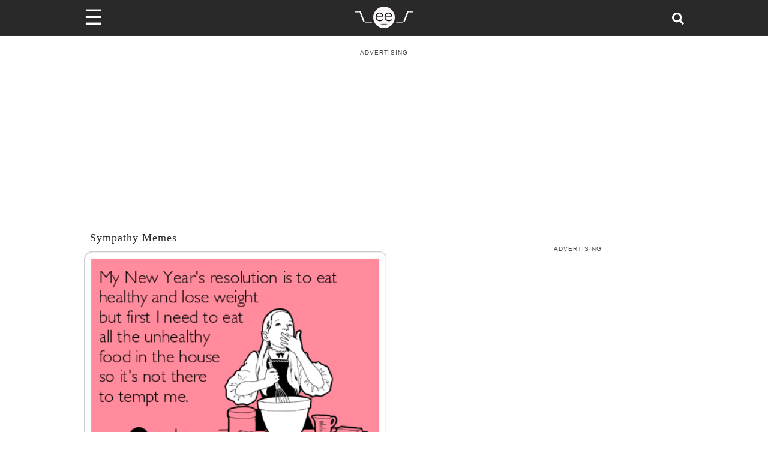

--- FILE ---
content_type: text/html; charset=utf-8
request_url: https://www.someecards.com/usercards/viewcard/MjAxNC1hYzEyY2VkOGUwYTM1MmZk/
body_size: 10804
content:
<!DOCTYPE html><html><head><meta charSet="utf-8" data-next-head=""/><meta name="viewport" content="minimum-scale=1, initial-scale=1, width=device-width, shrink-to-fit=no" data-next-head=""/><meta content="IE=edge" http-equiv="X-UA-Compatible" data-next-head=""/><meta content="122560544447547" property="fb:pages" data-next-head=""/><meta name="twitter:site" content="@someecards" data-next-head=""/><meta property="fb:app_id" content="32911495680" data-next-head=""/><meta property="og:locale" content="en_us" data-next-head=""/><meta property="og:site_name" content="Someecards" data-next-head=""/><meta name="application-name" content="Someecards" data-next-head=""/><meta name="msapplication-TileColor" content="#FFFFFF" data-next-head=""/><meta name="msapplication-TileImage" content="https://cdn.someecards.com/assets/images/icons/mstile-144x144.png" data-next-head=""/><meta name="msapplication-square70x70logo" content="https://cdn.someecards.com/assets/images/icons/mstile-70x70.png" data-next-head=""/><meta name="msapplication-square150x150logo" content="https://cdn.someecards.com/assets/images/icons/mstile-150x150.png" data-next-head=""/><meta name="msapplication-wide310x150logo" content="https://cdn.someecards.com/assets/images/icons/mstile-310x150.png" data-next-head=""/><meta name="msapplication-square310x310logo" content="https://cdn.someecards.com/assets/images/icons/mstile-310x310.png" data-next-head=""/><title data-next-head="">My New Year&#x27;s resolution is to eat
healthy and lose weight
but first I need to eat
all the unhealthy
food in the house
so it&#x27;s not there
to tempt me. | Sympathy Ecard</title><meta name="robots" content="index,follow" data-next-head=""/><meta name="description" content="Free and Funny Sympathy Ecard: My New Year&#x27;s resolution is to eat
healthy and lose weight
but first I need to eat
all the unhealthy
food in the house
so it&#x27;s not there
to tempt me. Create and send your own custom Sympathy ecard." data-next-head=""/><meta name="twitter:card" content="summary_large_image" data-next-head=""/><meta property="og:title" content="My New Year&#x27;s resolution is to eat
healthy and lose weight
but first I need to eat
all the unhealthy
food in the house
so it&#x27;s not there
to tempt me." data-next-head=""/><meta property="og:description" content="Free and Funny Sympathy Ecard: My New Year&#x27;s resolution is to eat
healthy and lose weight
but first I need to eat
all the unhealthy
food in the house
so it&#x27;s not there
to tempt me. Create and send your own custom Sympathy ecard." data-next-head=""/><meta property="og:url" content="https://www.someecards.com/usercards/viewcard/MjAxNC1hYzEyY2VkOGUwYTM1MmZk/" data-next-head=""/><meta property="og:type" content="article" data-next-head=""/><meta property="og:image" content="https://media.someecards.com/someecards/usercards/MjAxNC1mNTI1M2FiNDM0NGExMmU5.png" data-next-head=""/><meta property="og:image:alt" content="My New Year&#x27;s resolution is to eat
healthy and lose weight
but first I need to eat
all the unhealthy
food in the house
so it&#x27;s not there
to tempt me. | Sympathy Ecard" data-next-head=""/><link rel="canonical" href="https://www.someecards.com/usercards/viewcard/MjAxNC1hYzEyY2VkOGUwYTM1MmZk/" data-next-head=""/><meta name="pinterest:title" content="#Sympathy: My New Year&#x27;s resolution is to eat
healthy and lose weight
but first I need to eat
all the unhealthy
food in the house
so it&#x27;s not there
to tempt me." data-next-head=""/><meta name="article:publisher" property="article:publisher" content="https://www.facebook.com/someecards" data-next-head=""/><meta name="keywords" content="Sympathy" data-next-head=""/><meta name="Googlebot-News" content="noindex, nofollow" data-next-head=""/><script type="application/ld+json" data-next-head="">{"@context":"https://schema.org","@type":"BreadcrumbList","itemListElement":[{"@type":"ListItem","position":1,"item":"https://www.someecards.com","name":"somecards.com"},{"@type":"ListItem","position":2,"item":"https://www.someecards.com/memes/sympathy/","name":"Sympathy"},{"@type":"ListItem","position":3,"item":"https://www.someecards.com/usercards/viewcard/MjAxNC1hYzEyY2VkOGUwYTM1MmZk/","name":"My New Year&apos;s resolution is to eat\nhealthy and lose weight\nbut first I need to eat\nall the unhealthy\nfood in the house\nso it&apos;s not there\nto tempt me."}]}</script><meta content="/robots.txt" name="robots" data-next-head=""/><meta content="b9b60a9aacefcae0b6992526093f59b8" name="p:domain_verify" data-next-head=""/><link rel="alternate" type="application/rss+xml" href="https://www.someecards.com/rss/homepage.xml" data-next-head=""/><link crossorigin="anonymous" href="https://cdn.someecards.com" rel="preconnect" data-next-head=""/><link crossorigin="anonymous" href="https://cdn.someecards.com" rel="dns-prefetch" data-next-head=""/><link crossorigin="anonymous" href="https://securepubads.g.doubleclick.net" rel="preconnect" data-next-head=""/><link crossorigin="anonymous" href="https://stats.g.doubleclick.net" rel="preconnect" data-next-head=""/><link crossorigin="anonymous" href="https://tpc.googlesyndication.com" rel="preconnect" data-next-head=""/><link crossorigin="anonymous" href="https://pagead2.googlesyndication.com" rel="preconnect" data-next-head=""/><link crossorigin="anonymous" href="https://c.amazon-adsystem.com" rel="preconnect" data-next-head=""/><link href="https://cdn.someecards.com/assets/images/icons/apple-touch-icon-57x57.png" rel="apple-touch-icon-precomposed" sizes="57x57" data-next-head=""/><link href="https://cdn.someecards.com/assets/images/icons/apple-touch-icon-114x114.png" rel="apple-touch-icon-precomposed" sizes="114x114" data-next-head=""/><link href="https://cdn.someecards.com/assets/images/icons/apple-touch-icon-72x72.png" rel="apple-touch-icon-precomposed" sizes="72x72" data-next-head=""/><link href="https://cdn.someecards.com/assets/images/icons/apple-touch-icon-144x144.png" rel="apple-touch-icon-precomposed" sizes="144x144" data-next-head=""/><link href="https://cdn.someecards.com/assets/images/icons/apple-touch-icon-60x60.png" rel="apple-touch-icon-precomposed" sizes="60x60" data-next-head=""/><link href="https://cdn.someecards.com/assets/images/icons/apple-touch-icon-120x120.png" rel="apple-touch-icon-precomposed" sizes="120x120" data-next-head=""/><link href="https://cdn.someecards.com/assets/images/icons/apple-touch-icon-76x76.png" rel="apple-touch-icon-precomposed" sizes="76x76" data-next-head=""/><link href="https://cdn.someecards.com/assets/images/icons/apple-touch-icon-152x152.png" rel="apple-touch-icon-precomposed" sizes="152x152" data-next-head=""/><link href="https://cdn.someecards.com/assets/images/icons/favicon-196x196.png" rel="icon" sizes="196x196" type="image/png" data-next-head=""/><link href="https://cdn.someecards.com/assets/images/icons/favicon-96x96.png" rel="icon" sizes="96x96" type="image/png" data-next-head=""/><link href="https://cdn.someecards.com/assets/images/icons/favicon-32x32.png" rel="icon" sizes="32x32" type="image/png" data-next-head=""/><link href="https://cdn.someecards.com/assets/images/icons/favicon-16x16.png" rel="icon" sizes="16x16" type="image/png" data-next-head=""/><link href="https://cdn.someecards.com/assets/images/icons/favicon-128.png" rel="icon" sizes="128x128" type="image/png" data-next-head=""/><link href="https://cdn.someecards.com/assets/images/icons/apple-touch-icon-144x144.png" rel="apple-touch-icon" data-next-head=""/><link href="https://cdn.someecards.com/assets/images/icons/apple-touch-icon-144x144.png" rel="shortcut-icon" data-next-head=""/><link href="/favicons/favicon.ico" rel="shortcut icon" type="image/x-icon" data-next-head=""/><link color="black" href="https://cdn.someecards.com/assets/images/icons/favicon.svg" rel="mask-icon" data-next-head=""/><link href="/manifest.json" rel="manifest" data-next-head=""/><link href="https://cdn.someecards.com/assets/xml/someecards-search-v1.xml" rel="search" title="Someecards" type="application/opensearchdescription+xml" data-next-head=""/><style data-next-head="">
            body > div > div {background-color: white !important;}
            </style><link rel="preload" href="/_next/static/css/03a24902a1d3b055.css" as="style"/><link rel="stylesheet" href="/_next/static/css/03a24902a1d3b055.css" data-n-g=""/><link rel="preload" href="/_next/static/css/01b68a9eadbbf408.css" as="style"/><link rel="stylesheet" href="/_next/static/css/01b68a9eadbbf408.css" data-n-p=""/><noscript data-n-css=""></noscript><link rel="preload" href="/_next/static/chunks/webpack-6acff5238bdd8213.js" as="script"/><link rel="preload" href="/_next/static/chunks/framework-ba349e248b78544b.js" as="script"/><link rel="preload" href="/_next/static/chunks/main-a0db7617acde3a54.js" as="script"/><link rel="preload" href="/_next/static/chunks/pages/_app-ded9d730c0c58110.js" as="script"/><link rel="preload" href="/_next/static/chunks/fea29d9f-2fac1e57663796b8.js" as="script"/><link rel="preload" href="/_next/static/chunks/cb355538-3cc21b4cefda97d6.js" as="script"/><link rel="preload" href="/_next/static/chunks/705-5be023b9f73656d5.js" as="script"/><link rel="preload" href="/_next/static/chunks/986-ce8569956de36e3e.js" as="script"/><link rel="preload" href="/_next/static/chunks/421-c0fa893afbd8624f.js" as="script"/><link rel="preload" href="/_next/static/chunks/122-ef094f5dd827e1e1.js" as="script"/><link rel="preload" href="/_next/static/chunks/644-a87a7ff9d13786dc.js" as="script"/><link rel="preload" href="/_next/static/chunks/39-770a0bc339ed1b7c.js" as="script"/><link rel="preload" href="/_next/static/chunks/740-c629d385d7185053.js" as="script"/><link rel="preload" href="/_next/static/chunks/pages/usercards/viewcard/%5BuserCardSlug%5D-22af32dd1c3b64a1.js" as="script"/></head><body><div id="__next"><script id="init-ads" type="text/javascript">{window.googletag=window.googletag||{cmd:[]},window.googletag.cmd.push(function(){window.googletag.pubads().disableInitialLoad()}),window.pbjs={adserverRequestSent:!1,que:[function(){window.pbjs.setConfig({priceGranularity:"high",sizeConfig:[{mediaQuery:"(min-width: 768px)",sizesSupported:[[970,90],[970,66],[970,250],[970,253],[728,90],[750,200],[468,60],[336,280],[320,250],[300,250],[300,50],[300,600],[160,600],[300,1050],[1,1]],labels:["display"]},{mediaQuery:"(min-width: 0px) and (max-width: 767px)",sizesSupported:[[320,100],[320,50],[300,250],[300,100],[300,50],[1,1]],labels:["phone"]}]})}]},window.currentAdOffset=0,window.pbjs__slots={},window.adSlotsList=[],window.biddersBackStatus={},window.refreshIntervals=[],window.weGotLiftOff=!0}</script><script id="init-teads" type="text/javascript">{window.teads_analytics=window.teads_analytics||{},window.teads_analytics.analytics_tag_id="PUB_9395",window.teads_analytics.share=window.teads_analytics.share||function(){(window.teads_analytics.shared_data=window.teads_analytics.shared_data||[]).push(arguments)};let $=document.createElement("script");$.async=!0,$.defer=!0,$.src="//a.teads.tv/analytics/tag.js",document.head.appendChild($)}</script><div class="Layout_pageWrapper__cJsW8"><header class="visible"><div style="display:contents"><div class="Header_headerWrapper__FQyg5"><div class="pure-g Header_headerInnerWrapper__DnaUM"><div class="pure-u-1-3 Header_menuContainer__vIWLe"><div class="Header_menuIcon__cRA3z"><span>☰</span></div><div></div></div><div class="pure-u-1-3 Header_logoContainer__wgzjD"><a href="/?logo" aria-label="Go to Home"><img src="[data-uri]" alt="Someecards Logo" height="43px" width="103px"/></a></div><div class="pure-u-1-3 Header_searchContainer__X6oZT"><a href="/search/" aria-label="Search for post or card"><svg stroke="currentColor" fill="currentColor" stroke-width="0" viewBox="0 0 512 512" class="Header_searchIcon__T_Av5" height="1em" width="1em" xmlns="http://www.w3.org/2000/svg"><path d="M505 442.7L405.3 343c-4.5-4.5-10.6-7-17-7H372c27.6-35.3 44-79.7 44-128C416 93.1 322.9 0 208 0S0 93.1 0 208s93.1 208 208 208c48.3 0 92.7-16.4 128-44v16.3c0 6.4 2.5 12.5 7 17l99.7 99.7c9.4 9.4 24.6 9.4 33.9 0l28.3-28.3c9.4-9.4 9.4-24.6.1-34zM208 336c-70.7 0-128-57.2-128-128 0-70.7 57.2-128 128-128 70.7 0 128 57.2 128 128 0 70.7-57.2 128-128 128z"></path></svg></a></div></div></div></div></header><div class="visibleHeader Layout_innerPageWrapper__F8JsJ"><div class="site-container-sec"><div style="display:contents"></div><div class="CardPage_cardWrapper__hmBwc"><div class="adLeaderBoard_container"></div><div class="pure-g CardPage_cardContentWappper__x7Z__"><div class="pure-u-1 pure-u-md-15-24 CardPage_cardContentContainer__cWtmW"><div class="CardPage_cardCategoryContainer__ppJSp"><a href="/memes/sympathy" target="_top">Sympathy Memes</a></div><div class="CardPage_cardImageContainer__s92FZ"><img width="504" height="504" alt="My New Year&#x27;s resolution is to eat
healthy and lose weight
but first I need to eat
all the unhealthy
food in the house
so it&#x27;s not there
to tempt me." src="https://media.someecards.com/someecards/usercards/MjAxNC1mNTI1M2FiNDM0NGExMmU5.png"/></div><div id="contentAdWrapper"></div><div class="CardPage_cardPageOutbrainWrap__pk4dO"></div></div><div class="CardPage_rightSideColumn__q7Rvg pure-u-9-24"><div id="rightSideAdWrapper"></div></div></div><div class="lazyload-wrapper "><div class="lazyload-placeholder"></div></div></div></div></div></div></div><script id="__NEXT_DATA__" type="application/json">{"props":{"pageProps":{"card":{"id":3242692,"title":"My New Year's resolution is to eat\nhealthy and lose weight\nbut first I need to eat\nall the unhealthy\nfood in the house\nso it's not there\nto tempt me.","slug":"MjAxNC1hYzEyY2VkOGUwYTM1MmZk","socialImage":null,"assetLocation":"https://media.someecards.com/someecards/usercards/MjAxNC1mNTI1M2FiNDM0NGExMmU5.png","filenameMobile":null,"filenameFull":"MjAxNC1mNTI1M2FiNDM0NGExMmU5.png","videoUrl":null,"created":"2014-01-03T18:12:00Z","imageId":995731,"backgroundColor":"#F76078","foregroundColor":"#ffa7bd","shortUrl":"","type":1,"sharedTotal":0,"isAdFriendly":true,"tags":false,"viewPixel":null,"socialTextOverrides":{},"nextSeo":{"seoObj":{"title":"My New Year's resolution is to eat\nhealthy and lose weight\nbut first I need to eat\nall the unhealthy\nfood in the house\nso it's not there\nto tempt me. | Sympathy Ecard","description":"Free and Funny Sympathy Ecard: My New Year's resolution is to eat\nhealthy and lose weight\nbut first I need to eat\nall the unhealthy\nfood in the house\nso it's not there\nto tempt me. Create and send your own custom Sympathy ecard.","canonical":"https://www.someecards.com/usercards/viewcard/MjAxNC1hYzEyY2VkOGUwYTM1MmZk/","noindex":false,"openGraph":{"title":"My New Year's resolution is to eat\nhealthy and lose weight\nbut first I need to eat\nall the unhealthy\nfood in the house\nso it's not there\nto tempt me.","description":"Free and Funny Sympathy Ecard: My New Year's resolution is to eat\nhealthy and lose weight\nbut first I need to eat\nall the unhealthy\nfood in the house\nso it's not there\nto tempt me. Create and send your own custom Sympathy ecard.","url":"https://www.someecards.com/usercards/viewcard/MjAxNC1hYzEyY2VkOGUwYTM1MmZk/","publishedTime":"2014-01-03T18:12:00Z","modifiedTime":"2020-01-23T11:10:13Z","type":"article","images":[{"url":"https://media.someecards.com/someecards/usercards/MjAxNC1mNTI1M2FiNDM0NGExMmU5.png","alt":"My New Year's resolution is to eat\nhealthy and lose weight\nbut first I need to eat\nall the unhealthy\nfood in the house\nso it's not there\nto tempt me. | Sympathy Ecard"}]},"twitter":{"cardType":"summary_large_image","title":"My New Year's resolution is to eat\nhealthy and lose weight\nbut first I need to eat\nall the unhealthy\nfood in the house\nso it's not there\nto tempt me.","description":"Someecards: Sympathy","url":"https://www.someecards.com/usercards/viewcard/MjAxNC1hYzEyY2VkOGUwYTM1MmZk/","image":"https://media.someecards.com/someecards/usercards/MjAxNC1mNTI1M2FiNDM0NGExMmU5.png"},"additionalMetaTags":[{"name":"pinterest:title","content":"#Sympathy: My New Year's resolution is to eat\nhealthy and lose weight\nbut first I need to eat\nall the unhealthy\nfood in the house\nso it's not there\nto tempt me."},{"name":"article:publisher","property":"article:publisher","content":"https://www.facebook.com/someecards"},{"name":"keywords","content":"Sympathy"},{"name":"Googlebot-News","content":"noindex, nofollow"}]}},"published":true,"users":[{"username":"Tchila3465397"}],"editorsPick":null,"categoryTag":{"name":"Sympathy","slug":"sympathy","isNew":false,"isPartner":false,"isPostcard":false,"canonicalUrl":"https://www.someecards.com/memes/sympathy/"},"updated":"2020-01-23T11:10:13Z","section":{"name":"Lifestyle","slug":"lifestyle","isPartner":false,"externalUrl":null},"publicUrl":"https://www.someecards.com/usercards/viewcard/MjAxNC1hYzEyY2VkOGUwYTM1MmZk/"},"key":"MjAxNC1hYzEyY2VkOGUwYTM1MmZk"},"__N_SSP":true},"page":"/usercards/viewcard/[userCardSlug]","query":{"userCardSlug":"MjAxNC1hYzEyY2VkOGUwYTM1MmZk"},"buildId":"9x0o_esSdMDe3__bCdZhq","isFallback":false,"gssp":true,"customServer":true,"scriptLoader":[]}</script><script nomodule="" src="/_next/static/chunks/polyfills-42372ed130431b0a.js"></script><script src="/_next/static/chunks/webpack-6acff5238bdd8213.js" async=""></script><script src="/_next/static/chunks/framework-ba349e248b78544b.js" async=""></script><script src="/_next/static/chunks/main-a0db7617acde3a54.js" async=""></script><script src="/_next/static/chunks/pages/_app-ded9d730c0c58110.js" async=""></script><script src="/_next/static/chunks/fea29d9f-2fac1e57663796b8.js" async=""></script><script src="/_next/static/chunks/cb355538-3cc21b4cefda97d6.js" async=""></script><script src="/_next/static/chunks/705-5be023b9f73656d5.js" async=""></script><script src="/_next/static/chunks/986-ce8569956de36e3e.js" async=""></script><script src="/_next/static/chunks/421-c0fa893afbd8624f.js" async=""></script><script src="/_next/static/chunks/122-ef094f5dd827e1e1.js" async=""></script><script src="/_next/static/chunks/644-a87a7ff9d13786dc.js" async=""></script><script src="/_next/static/chunks/39-770a0bc339ed1b7c.js" async=""></script><script src="/_next/static/chunks/740-c629d385d7185053.js" async=""></script><script src="/_next/static/chunks/pages/usercards/viewcard/%5BuserCardSlug%5D-22af32dd1c3b64a1.js" async=""></script><script src="/_next//static/9x0o_esSdMDe3__bCdZhq/_buildManifest.js" async=""></script><script src="/_next//static/9x0o_esSdMDe3__bCdZhq/_ssgManifest.js" async=""></script><script defer src="https://static.cloudflareinsights.com/beacon.min.js/vcd15cbe7772f49c399c6a5babf22c1241717689176015" integrity="sha512-ZpsOmlRQV6y907TI0dKBHq9Md29nnaEIPlkf84rnaERnq6zvWvPUqr2ft8M1aS28oN72PdrCzSjY4U6VaAw1EQ==" data-cf-beacon='{"version":"2024.11.0","token":"e0d2f1cec3a54797955823424d136a36","server_timing":{"name":{"cfCacheStatus":true,"cfEdge":true,"cfExtPri":true,"cfL4":true,"cfOrigin":true,"cfSpeedBrain":true},"location_startswith":null}}' crossorigin="anonymous"></script>
</body></html>

--- FILE ---
content_type: text/css; charset=utf-8
request_url: https://www.someecards.com/_next/static/css/01b68a9eadbbf408.css
body_size: 4019
content:
.Grid_gridTitle__SRNPf{background-color:#000;color:#fff;padding:2px 13px;font-size:28px;font-style:italic;margin:20px 0 30px;font-family:Times New Roman,Georgia,Serif;font-weight:700;letter-spacing:1px;text-align:left}@media screen and (min-width:768px){.Grid_gridTitle__SRNPf{margin:20px -20px 10px;padding:2px 20px}}.Grid_noResults__iYsfc{margin:75px auto;font-size:1.3rem;color:gray}.Grid_pagination__0lji2{display:flex;justify-content:center;align-items:center;margin-top:20px;padding:10px}.Grid_pagination__0lji2 button{margin:0 10px;padding:5px 10px;cursor:pointer;border:1px solid #ccc;background-color:#fff;border-radius:4px}.Grid_pagination__0lji2 button:disabled{cursor:not-allowed;opacity:.5}.Grid_pagination__0lji2 span{margin:0 10px}.Grid_noResults__iYsfc{text-align:center;font-size:1.2rem;color:#666;margin-top:20px}.Grid_adLeaderBoard_container__nFGqb{margin:20px 0}.Grid_ad-container__mvCrx{width:100%;clear:both;min-height:90px;margin:20px 0;text-align:center;position:relative}.Grid_adLeaderBoard_container__nFGqb{min-height:90px}.Grid_content-chunk__OSmbt{width:100%;clear:both}.Grid_loadMoreContainer__DwYDZ{text-align:center;margin:2rem 0}.Grid_loadMoreButton____uKH{display:inline-block;padding:12px 32px;font-size:1.1rem;background:#fff;border:1px solid #292929;border-radius:4px;color:#292929;font-weight:500;text-decoration:none;cursor:pointer;transition:background .2s,color .2s;margin-bottom:1rem}.Grid_loadMoreButton____uKH:hover{background:#292929;color:#fff}.BaseAdSlot_baseAdSlot__EQt2M{display:inline-block;text-align:center;overflow:hidden}.BaseAdSlot_adLeaderBoard__j_cKs{padding:0;min-height:25px;display:flex;justify-content:center;align-items:center}@media screen and (min-width:728px){.BaseAdSlot_adLeaderBoard__j_cKs{min-height:90px}}@media screen and (min-width:970px){.BaseAdSlot_adLeaderBoard__j_cKs{min-height:250px}}.BaseAdSlot_squareAd__XpgmZ{max-width:484px;min-height:280px;overflow:hidden}.BaseAdSlot_tallSquareAd__dPfju{height:250px;align-items:flex-start;justify-content:flex-start}.BaseAdSlot_adContainerVertical__HxAmf{width:100%}@media screen and (min-width:728px){.BaseAdSlot_adContainerVertical__HxAmf{margin-top:10px}}.BaseAdSlot_adContainerHorizontal__QOgK1{text-align:center}.BaseAdSlot_adLabel__g7feI{top:-20px;font-size:10px;letter-spacing:1px;display:block;height:25px;min-height:25px}.BaseAdSlot_adLabel__g7feI.BaseAdSlot_adLeaderBoard__j_cKs{top:-16px}@media screen and (min-width:728px){.BaseAdSlot_adLabel__g7feI{height:25px;min-height:25px}}.BaseAdSlot_adSticky__vHve7{padding-top:4px;height:66px;max-height:66px;overflow-y:hidden;width:100%;display:flex;justify-content:center;align-items:center}@media screen and (min-width:728px){.BaseAdSlot_adSticky__vHve7{height:90px;max-height:90px}}.BaseAdSlot_adSticky__vHve7.BaseAdSlot_adLabel__g7feI{padding-top:5px;min-height:30px}.Video_videoContainer__9okBV,.Video_videoContainer__9okBV video{height:100%;width:100%}.CardPage_cardWrapper__hmBwc{margin:0 auto;max-width:1000px}@media screen and (min-width:768px){.CardPage_cardContentWappper__x7Z__{margin-top:5px}.CardPage_cardContentContainer__cWtmW{margin-top:12px}}.CardPage_cardCategoryContainer__ppJSp{font-size:1.1em;font-family:Times New Roman,Georgia,Serif;margin-bottom:10px;letter-spacing:1px;padding:10px 10px 0}.CardPage_cardCategoryContainer__ppJSp a{color:#292929}.CardPage_cardCategoryContainer__ppJSp a:hover{text-decoration:underline}@media screen and (max-width:768px){.CardPage_cardPageOutbrainWrap__pk4dO{padding:0 10px}}.CardPage_cardImageContainer__s92FZ{text-align:center;margin-bottom:30px}.CardPage_cardImageContainer__s92FZ img{height:auto;display:block}.CardPage_videoCardWrapper__3NOZp{text-align:center}.CardPage_videoCardWrapper__3NOZp video{width:100%}.CardPage_cardAuthorContainer__N8dZR{margin-bottom:20px;margin-top:-20px;text-align:center;font-size:.7em;font-weight:700}@media screen and (min-width:768px){.CardPage_videoCardWrapper__3NOZp video{max-width:504px}}.CardPage_videoPlayerWrapper__BpyjE{border-top:1px solid #d3d3d3;padding:30px 10px 10px}@media screen and (min-width:970px){.CardPage_videoPlayerWrapper__BpyjE{min-height:365px}}@media screen and (max-width:768px){.CardPage_videoPlayerWrapper__BpyjE{min-height:253px}}.CardPage_rightSideColumn__q7Rvg{display:none}@media screen and (min-width:970px){.CardPage_rightSideColumn__q7Rvg{display:block;text-align:center}.CardPage_rightSideColumn__q7Rvg>div{position:-webkit-sticky!important;position:sticky!important;top:-25px;margin-top:20px;padding-left:20px}}.CardPage_cardMetaContainer__E7Qg5{border:1px solid #d3d3d3;border-left:0;border-right:0;font-weight:700;font-size:12px;letter-spacing:-.03em;text-transform:uppercase;padding:20px 10px 13px}.CardPage_cardMetaContainer__E7Qg5 .CardPage_metaSocialContainer__fkCSB .CardPage_shareIcon__PHGGq{margin-right:8px}.CardPage_cardMetaContainer__E7Qg5 .CardPage_metaRandomContainer__WAmPx{font-weight:500;font-size:1.1em}.CardPage_cardMetaContainer__E7Qg5 .CardPage_metaRandomContainer__WAmPx a{border:1px solid #ccc;color:#292929;position:relative;top:6px;text-align:center;display:block;height:30px;padding:5px 5px 7px;margin:-4px auto auto}.CardPage_cardMetaContainer__E7Qg5 .CardPage_metaRandomContainer__WAmPx a:hover{background-color:#a9a9a9}.CardPage_cardMetaContainer__E7Qg5 .CardPage_metaRandomContainer__WAmPx span{display:none}@media screen and (min-width:768px){.CardPage_cardMetaContainer__E7Qg5 .CardPage_metaRandomContainer__WAmPx span{display:inline-block;margin-left:5px}}.CardPage_cardMetaContainer__E7Qg5 .CardPage_metaRightContainer__C3NwO{text-align:right}.CardPage_cardMetaContainer__E7Qg5 .CardPage_metaRightContainer__C3NwO .CardPage_metaSharesInnerContainer__3eFRy{text-align:center;display:inline-block;margin-top:-7px}.CardPage_cardMetaContainer__E7Qg5 .CardPage_metaRightContainer__C3NwO .CardPage_metaSharesTitle__ZmFwc{display:block}.CardPage_cardMetaContainer__E7Qg5 .CardPage_metaRightContainer__C3NwO .CardPage_metaSharesValue__POfpZ{font-size:20px;font-weight:200;display:block;margin-bottom:-5px}.CardItem_card__wAMhz{box-shadow:none;background:0;padding:10px;margin-top:25px}.CardItem_card__wAMhz a>div{background:#f1f1f1}.CardItem_card__wAMhz img{width:100%!important;max-height:504px!important;max-width:504px!important;min-height:150px!important;margin:0 auto!important;box-shadow:0 2px 3px hsla(0,0%,4%,.1),0 0 0 1px hsla(0,0%,4%,.1);height:inherit!important}.CardItem_card__wAMhz.CardItem_userCard__EmWR5{border-radius:10px}.CardItem_card__wAMhz.CardItem_userCard__EmWR5 img{min-height:inherit;box-shadow:none}.PostGrid_post__b36Tq{border-bottom:1px solid #e4e4e4;border-top:1px solid #e4e4e4;margin-top:25px;background-color:#fff}.PostGrid_post__b36Tq .PostGrid_imageContainer__t3AqQ{width:100%}.PostGrid_post__b36Tq .PostGrid_imageContainer__t3AqQ img{margin:0 auto}.PostGrid_post__b36Tq .PostGrid_titleContainer__AsEQN{box-shadow:0 2px 4px rgba(0,0,0,.1);width:100%;position:relative;text-align:center;transition:color .2s;line-height:1.68;padding:15px 0}.PostGrid_post__b36Tq .PostGrid_titleContainer__AsEQN .PostGrid_title__1emn3{font-size:1.35rem;line-height:1.3;font-weight:300;letter-spacing:.035em;margin:0 0 10px;text-decoration:underline;text-decoration-color:#f8e15b;-webkit-text-decoration-color:#f8e15b;color:#000;padding:0 10px}.PostGrid_post__b36Tq .PostGrid_titleContainer__AsEQN .PostGrid_subTitle__7cMFF{font-size:.7rem;letter-spacing:.12em;max-height:20px;text-transform:uppercase;color:#292929}.PostGrid_post__b36Tq .PostGrid_titleContainer__AsEQN .PostGrid_subTitle__7cMFF span{font-weight:100}.PostGrid_post__b36Tq .PostGrid_titleContainer__AsEQN .PostGrid_description__HByi5,.PostGrid_post__b36Tq .PostGrid_titleContainer__AsEQN .PostGrid_subTitle__7cMFF .PostGrid_date__eJOxu{display:none}@media screen and (min-width:768px){.PostGrid_post__b36Tq{padding:20px}.PostGrid_post__b36Tq .PostGrid_titleColumn__lbHlB{display:flex;align-items:center;justify-content:center}.PostGrid_post__b36Tq .PostGrid_titleColumn__lbHlB .PostGrid_titleContainer__AsEQN{padding:17px 20px 20px;border:0;box-shadow:none;text-align:left;width:100%;margin-top:-10px}.PostGrid_post__b36Tq .PostGrid_titleColumn__lbHlB .PostGrid_titleContainer__AsEQN .PostGrid_title__1emn3{font-size:1.8rem;line-height:1.25;margin-bottom:.7rem;max-height:145px;text-overflow:ellipsis;overflow-y:hidden;padding:0}.PostGrid_post__b36Tq .PostGrid_titleColumn__lbHlB .PostGrid_description__HByi5{display:block;margin-bottom:20px;max-height:80px;text-overflow:ellipsis;overflow-y:hidden;color:#292929}}.PostGrid_full__tSw8I a{text-decoration:none}.PostGrid_small__OBzYW{padding:10px}.PostGrid_small__OBzYW a{text-decoration:none}.PostGrid_small__OBzYW .PostGrid_post__b36Tq{padding:0}.PostGrid_small__OBzYW .PostGrid_post__b36Tq .PostGrid_imageContainer__t3AqQ{min-height:180px}.PostGrid_small__OBzYW .PostGrid_post__b36Tq .PostGrid_titleContainer__AsEQN{padding:20px 10px;text-align:center}.PostGrid_small__OBzYW .PostGrid_post__b36Tq .PostGrid_titleContainer__AsEQN .PostGrid_title__1emn3{font-size:1.4rem}.PostGrid_small__OBzYW .PostGrid_post__b36Tq .PostGrid_description__HByi5{display:none}.Loader_loaderContainer__3yvpQ{width:100%;padding:20px 0;text-align:center;font-size:30pt}.Loader_pageLoader__p82HJ{position:absolute;font-size:4em;top:45%;height:100vh;width:100vw}@keyframes Loader_icon-spin___HOIg{0%{transform:rotate(0deg)}to{transform:rotate(359deg)}}.Loader_spinner__pDkvQ{margin:100px auto 0;width:70px;text-align:center}.Loader_spinner__pDkvQ>div{width:18px;height:18px;background-color:#333;border-radius:100%;display:inline-block;animation:Loader_sk-bouncedelay__TTi4j 1.4s ease-in-out infinite both}.Loader_spinner__pDkvQ .Loader_bounce1____sIu{animation-delay:-.32s}.Loader_spinner__pDkvQ .Loader_bounce2__gSum5{animation-delay:-.16s}@keyframes Loader_sk-bouncedelay__TTi4j{0%,80%,to{transform:scale(0)}40%{transform:scale(1)}}.Header_headerWrapper__FQyg5{top:0;left:0;right:0;min-height:50px;height:50px;max-height:50px;z-index:50;background-color:#292929;border-bottom:1px solid rgba(50,50,50,.85);width:100vw}.Header_headerWrapper__FQyg5 .Header_headerInnerWrapper__DnaUM{width:100vw;margin:0 auto}.Header_headerWrapper__FQyg5 .Header_menuContainer__vIWLe{text-align:left;height:50px}.Header_headerWrapper__FQyg5 .Header_menuContainer__vIWLe .Header_menuIcon__cRA3z{line-height:48px;padding-left:10px;height:50px}.Header_headerWrapper__FQyg5 .Header_menuContainer__vIWLe .Header_menuIcon__cRA3z span{position:relative;top:0;color:#fff;font-size:35px;cursor:pointer}.Header_headerWrapper__FQyg5 .Header_logoContainer__wgzjD{text-align:center;height:50px}.Header_headerWrapper__FQyg5 .Header_logoContainer__wgzjD img{height:43px;width:auto;padding-top:4px}.Header_headerWrapper__FQyg5 .Header_logoContainer__wgzjD img:hover{cursor:pointer}.Header_headerWrapper__FQyg5 .Header_searchContainer__X6oZT{text-align:right;line-height:50px;height:50px}.Header_headerWrapper__FQyg5 .Header_searchContainer__X6oZT a{color:#fff!important}.Header_headerWrapper__FQyg5 .Header_searchContainer__X6oZT .Header_searchIcon__T_Av5{height:20px;width:20px;margin-right:10px;vertical-align:middle}@media(min-width:768px){.Header_headerWrapper__FQyg5{min-height:60px;height:60px;max-height:60px}.Header_headerWrapper__FQyg5 .Header_headerInnerWrapper__DnaUM{max-width:1020px}.Header_headerWrapper__FQyg5 .Header_menuContainer__vIWLe{line-height:52px;height:60px}.Header_headerWrapper__FQyg5 .Header_menuContainer__vIWLe .Header_menuIcon__cRA3z{line-height:54px;height:60px}.Header_headerWrapper__FQyg5 .Header_menuContainer__vIWLe .Header_menuIcon__cRA3z span{top:2px}.Header_headerWrapper__FQyg5 .Header_logoContainer__wgzjD{height:60px}.Header_headerWrapper__FQyg5 .Header_logoContainer__wgzjD img{height:48px;padding-top:10px}.Header_headerWrapper__FQyg5 .Header_searchContainer__X6oZT{height:60px;line-height:60px}}@keyframes Navi_slidein__9F030{0%{transform:translateX(-100%)}to{transform:translateX(0)}}@keyframes Navi_slideout__Jo3K0{0%{transform:translateX(0)}to{transform:translateX(-100%)}}@keyframes Navi_fadeIn__fI3r3{0%{opacity:0}to{opacity:1}}@keyframes Navi_fadeOut__LblYE{0%{opacity:1}to{opacity:0}}.Navi_navigationWrapper__Tm4tq{position:fixed;top:0;left:0;display:none;z-index:1000}.Navi_navigationWrapper__Tm4tq.Navi_openNavigation__ZlvsN{display:block}.Navi_navigationWrapper__Tm4tq.Navi_openNavigation__ZlvsN .Navi_shadow__p_tCQ{animation:Navi_fadeIn__fI3r3 .3s}.Navi_navigationWrapper__Tm4tq.Navi_openNavigation__ZlvsN .Navi_navigationContentContainer__L8yKs{animation:Navi_slidein__9F030 .3s}.Navi_navigationWrapper__Tm4tq.Navi_closingNavigation__trMEg{display:block}.Navi_navigationWrapper__Tm4tq.Navi_closingNavigation__trMEg .Navi_navigationContentContainer__L8yKs{animation:Navi_slideout__Jo3K0 .3s}.Navi_navigationWrapper__Tm4tq.Navi_closingNavigation__trMEg .Navi_shadow__p_tCQ{animation:Navi_fadeOut__LblYE .3s}.Navi_shadow__p_tCQ{position:fixed;left:0;top:0;width:100vw;height:100vh;background-color:rgba(0,0,0,.3);z-index:-1}.Navi_navigationContentContainer__L8yKs{height:100vh;overflow-y:scroll;width:480px;max-width:100vw;background:#292929;text-transform:uppercase}.Navi_navigationContentContainer__L8yKs .Navi_navigationContentInnerContainer__k1Q28{position:relative}.Navi_navigationContentContainer__L8yKs .Navi_headerRow__BWGn_{font-size:9pt;line-height:20px;height:20px;color:hsla(0,0%,100%,.5);font-weight:500;letter-spacing:1px;padding:0 20px;margin-bottom:10px;background-color:hsla(0,0%,100%,.2);margin-top:25px}.Navi_navigationContentContainer__L8yKs .Navi_headerRow__BWGn_.Navi_top__4JPm6{margin-top:0}.Navi_navigationContentContainer__L8yKs .Navi_headerRow__BWGn_ a{color:hsla(0,0%,100%,.5);width:100%;display:inline-block}.Navi_navigationContentContainer__L8yKs .Navi_itemRow__6ZZCh{font-size:12pt;padding:0 20px;font-weight:600;letter-spacing:1px;line-height:40px}.Navi_navigationContentContainer__L8yKs .Navi_itemRow__6ZZCh:last-of-type{margin-bottom:30px}.Navi_navigationContentContainer__L8yKs .Navi_itemRow__6ZZCh.Navi_top__4JPm6{height:50px}.Navi_navigationContentContainer__L8yKs .Navi_itemRow__6ZZCh a{color:#fff;width:100%;display:inline-block}.Navi_navigationContentContainer__L8yKs .Navi_itemRow__6ZZCh a:hover{text-decoration:none}.Navi_navigationContentContainer__L8yKs .Navi_itemRow__6ZZCh span{position:absolute;right:20px;font-size:9pt;line-height:40px;font-weight:100}.Navi_navigationContentContainer__L8yKs .Navi_itemRow__6ZZCh .Navi_shareIconsContainer__rC4E8{height:50px;max-width:200px;float:left;margin:0 auto 0 -12px}.Navi_navigationContentContainer__L8yKs .Navi_itemRow__6ZZCh .Navi_shareIconsContainer__rC4E8>div{width:25%;text-align:center}.Navi_navigationContentContainer__L8yKs .Navi_itemRow__6ZZCh .Navi_shareIconsContainer__rC4E8>div a{color:#fff}.Navi_navigationContentContainer__L8yKs .Navi_itemRow__6ZZCh .Navi_shareIconsContainer__rC4E8>div a svg{width:1.5em;height:25px}.Navi_navigationContentContainer__L8yKs .Navi_itemRow__6ZZCh .Navi_closeButtonContainer__wt_ih{position:absolute;right:10px;color:#fff;font-size:33px;font-weight:700;height:50px}.Navi_navigationContentContainer__L8yKs .Navi_itemRow__6ZZCh .Navi_closeButtonContainer__wt_ih a{color:#fff}.Navi_navigationContentContainer__L8yKs .Navi_itemRow__6ZZCh .Navi_closeButtonContainer__wt_ih:hover{cursor:pointer}.Navi_navigationContentContainer__L8yKs .Navi_footerContainer__KI4CG{margin-top:25px}.Navi_navigationContentContainer__L8yKs .Navi_footerContainer__KI4CG hr{margin:0 20px;height:1px}.Navi_navigationContentContainer__L8yKs .Navi_footerContainer__KI4CG p{color:#fff;font-size:12px;letter-spacing:1px;margin-bottom:0;margin-top:0;text-transform:capitalize;padding:15px 20px 20px}.Layout_pageWrapper__cJsW8{background-color:#f6f7f8;min-height:77.7vh;height:100%;padding-bottom:30px;font-weight:300;box-sizing:border-box}@media screen and (min-width:768px){.Layout_pageWrapper__cJsW8 .Layout_innerPageWrapper__F8JsJ{max-width:1020px;margin:0 auto}}.Footer_footer__OQpsI{background-color:#292929;color:#fff;padding:4px 0 5px;width:100%;margin-top:25px}.Footer_footerContainer__c1N4v{display:flex;flex-direction:column;max-width:1200px;margin:0 auto;padding:5px 20px}.Footer_sectionsRow__leEIx{display:flex;justify-content:space-between;width:100%;margin-top:0}.Footer_aboutSection__E1ln3{flex:1 1}.Footer_connectSection__04aid{flex:1 1;display:flex;flex-direction:column;align-items:flex-start}.Footer_sectionTitle__xY9vx{font-size:24px;font-weight:500;margin-bottom:8px;margin-top:5px;color:#fff}.Footer_sectionList__fQKeh{list-style:none;padding:0;margin:0}.Footer_sectionList__fQKeh li{margin-bottom:10px}.Footer_sectionList__fQKeh a{color:#fff;text-decoration:none;font-size:14px;transition:color .2s ease}.Footer_sectionList__fQKeh a:hover{color:#ccc}.Footer_socialIcons__W95_P{display:flex;gap:15px;margin-bottom:15px}.Footer_socialIcons__W95_P a{color:#fff}.Footer_socialIcons__W95_P a svg{width:24px;height:24px}.Footer_logoContainer___nCcw{display:flex;flex-direction:column;align-items:center;width:100%}.Footer_logoLink__gs4rX{display:block;margin-bottom:10px}.Footer_copyright__tIke_{font-size:14px;color:#fff;text-align:center}@media(min-width:769px){.Footer_footerContainer__c1N4v{flex-direction:row;justify-content:space-between;align-items:flex-start}.Footer_sectionsRow__leEIx{width:auto;justify-content:flex-start;gap:80px;margin-bottom:8px}.Footer_logoContainer___nCcw{width:auto;margin-top:8px;align-items:flex-end}.Footer_copyright__tIke_{text-align:right}}@media(max-width:768px){.Footer_logoLink__gs4rX img{width:45px;height:45px}}@media(max-width:480px){.Footer_sectionTitle__xY9vx{font-size:22px;margin-bottom:12px}.Footer_sectionList__fQKeh li{margin-bottom:8px}.Footer_sectionList__fQKeh a{font-size:13px}.Footer_copyright__tIke_{font-size:12px}}.StaticPages_staticPageWrapper__el1va{max-width:920px;margin:0 auto;box-sizing:border-box;padding:15px 15px 60px}@media(max-width:768px){.StaticPages_staticPageWrapper__el1va{padding-bottom:30px}}.StaticPages_staticPageWrapper__el1va section{max-width:615px;margin:0 auto}.StaticPages_staticPageWrapper__el1va ul li p,.StaticPages_staticPageWrapper__el1va ul ul{margin:0}.StaticPages_staticPageWrapper__el1va .StaticPages_grayBox__fQT9T{padding:20px;background-color:#efefef}.StaticPages_staticPageWrapper__el1va .StaticPages_staffList__egXfZ .StaticPages_staffListRow__XHDf6{margin-bottom:10px}.StaticPages_staticPageWrapper__el1va .StaticPages_staffList__egXfZ .StaticPages_staffListRow__XHDf6 .StaticPages_staffListLabel__yTXfD{padding-right:20px;text-align:left;display:block}.StaticPages_staticPageWrapper__el1va .StaticPages_staffList__egXfZ .StaticPages_staffListRow__XHDf6 .StaticPages_staffListValue__lCtt1{display:block}.StaticPages_staticPageWrapper__el1va .StaticPages_staffList__egXfZ .StaticPages_staffListRow__XHDf6 .StaticPages_staffListValue__lCtt1 a,.StaticPages_staticPageWrapper__el1va .StaticPages_staffList__egXfZ .StaticPages_staffListRow__XHDf6 .StaticPages_staffListValue__lCtt1>span{padding-right:5px}.StaticPages_staticPageWrapper__el1va .StaticPages_staffList__egXfZ .StaticPages_staffListRow__XHDf6 .StaticPages_staffListValue__lCtt1.StaticPages_contributorValue__PDvzK{line-height:25px}.StaticPages_staticPageWrapper__el1va .StaticPages_errorCard__6jYu_{position:relative;width:90%;max-width:654px;margin:60px auto 0}.StaticPages_staticPageWrapper__el1va .StaticPages_errorCard__6jYu_ .StaticPages_errorCardShadow__kkatj{border-radius:4px;box-shadow:0 1px 4px rgba(0,0,0,.2),inset 0 0 40px rgba(0,0,0,.1);position:absolute;width:100%;height:100%}.StaticPages_staticPageWrapper__el1va .StaticPages_errorCard__6jYu_ .StaticPages_errorCardShadow__kkatj:before{bottom:15px;left:10px;width:50%;height:20%;box-shadow:0 15px 10px rgba(0,0,0,.4);transform:rotate(-3deg);content:"";position:absolute;z-index:0}.StaticPages_staticPageWrapper__el1va .StaticPages_errorCard__6jYu_ .StaticPages_errorCardShadow__kkatj:after{right:10px;left:auto;transform:rotate(3deg);bottom:15px;width:50%;height:20%;box-shadow:0 15px 10px rgba(0,0,0,.4);content:"";position:absolute;z-index:0}.StaticPages_staticPageWrapper__el1va .StaticPages_errorCard__6jYu_ .StaticPages_errorCardInner__bXkjH{position:relative;border:10px solid #fff}.StaticPages_staticPageWrapper__el1va .StaticPages_errorCard__6jYu_ .StaticPages_errorCardInner__bXkjH img{display:block;width:100%}@media screen and (min-width:768px){.StaticPages_staticPageWrapper__el1va .StaticPages_staffList__egXfZ .StaticPages_staffListRow__XHDf6 .StaticPages_staffListLabel__yTXfD{text-align:right;width:180px;display:inline-block}.StaticPages_staticPageWrapper__el1va .StaticPages_staffList__egXfZ .StaticPages_staffListRow__XHDf6 .StaticPages_staffListValue__lCtt1{display:inline}}

--- FILE ---
content_type: text/css; charset=utf-8
request_url: https://www.someecards.com/_next/static/css/cec60af477d8b893.css
body_size: -308
content:
.Outbrain_outbrainWrapper__GWRHl{width:100%;margin:32px auto;font-family:Montserrat,sans-serif}.Outbrain_outbrainWrapper__GWRHl .Outbrain_desktop__1M9ah{display:none}@media screen and (min-width:768px){.Outbrain_outbrainWrapper__GWRHl .Outbrain_desktop__1M9ah{display:block}.Outbrain_outbrainWrapper__GWRHl .Outbrain_mobile__hclvg{display:none}}

--- FILE ---
content_type: text/css; charset=utf-8
request_url: https://www.someecards.com/_next/static/css/199082844b3436f9.css
body_size: -136
content:
.AdminBar_adminBarWrapper__iMxae{position:fixed;bottom:0;left:0;height:60px;background-color:#292929;z-index:2000;box-shadow:0 2px 15px #333;display:flex;justify-content:center;align-items:center}.AdminBar_adminBarWrapper__iMxae .AdminBar_adminInnerContainer__wH4BU{width:100%;max-width:1020px;margin:0 auto;padding:0 10px;text-align:center;line-height:40px;color:#fff}.AdminBar_adminBarWrapper__iMxae .AdminBar_adminInnerContainer__wH4BU a{color:#fff}.AdminBar_adminBarWrapper__iMxae .AdminBar_adminInnerContainer__wH4BU a:hover{text-decoration:underline}.AdminBar_adminBarWrapper__iMxae .AdminBar_adminInnerContainer__wH4BU .AdminBar_publishedStatus__5r26s{padding:0 10px;font-size:1.4em;top:-3px;position:relative}.AdminBar_adminBarWrapper__iMxae .AdminBar_adminInnerContainer__wH4BU .AdminBar_publishedStatus__5r26s .AdminBar_published__A7Hs2{padding-left:5px;color:green}.AdminBar_adminBarWrapper__iMxae .AdminBar_adminInnerContainer__wH4BU .AdminBar_publishedStatus__5r26s .AdminBar_preview__B1qoi{padding-left:5px;color:#ff0}.AdminBar_adminBarWrapper__iMxae .AdminBar_adminInnerContainer__wH4BU .AdminBar_cmsLink___XmZN{padding:0 10px;font-size:1.4em;top:-3px;position:relative}

--- FILE ---
content_type: text/plain; charset=UTF-8
request_url: https://at.teads.tv/fpc?analytics_tag_id=PUB_9395&tfpvi=&gdpr_status=22&gdpr_reason=220&gdpr_consent=&ccpa_consent=&shared_ids=&sv=d656f4a&
body_size: 56
content:
ODVjYjM1MjItZWQ0Ny00YWZiLTg2MDEtY2RjNzZkN2IyMzQ2Iy01MA==

--- FILE ---
content_type: application/javascript
request_url: https://www.someecards.com/_next//static/9x0o_esSdMDe3__bCdZhq/_buildManifest.js
body_size: 656
content:
self.__BUILD_MANIFEST=function(s,e,a,c,t,r,u,d,g,i,l,n,o,f,S,b,p){return{__rewrites:{afterFiles:[],beforeFiles:[],fallback:[]},__routerFilterStatic:{numItems:2,errorRate:1e-4,numBits:39,numHashes:14,bitArray:[0,1,1,1,e,e,0,0,s,s,s,e,s,e,e,s,s,s,e,e,e,s,s,e,e,e,e,s,s,e,s,e,s,e,e,s,s,s,e]},__routerFilterDynamic:{numItems:s,errorRate:1e-4,numBits:s,numHashes:NaN,bitArray:[]},"/":[a,c,d,u,t,"static/css/3cbdbfda97f7d03a.css","static/chunks/pages/index-5e8fd9a201095670.js"],"/404":[a,c,r,t,"static/css/e478be1e6e079c11.css","static/chunks/pages/404-aa8dbe460c60b7dd.js"],"/_error":[a,c,r,t,"static/css/a1d7d75714022527.css","static/chunks/pages/_error-5574136b10adb0f3.js"],"/author/[username]":[a,c,r,d,u,t,b,"static/css/048bd18f76b1450e.css","static/chunks/pages/author/[username]-90c6501412609c7c.js"],"/card/categories":[a,c,r,t,"static/css/016e8ca131cc0753.css","static/chunks/pages/card/categories-0131bc554b77cfe5.js"],"/memes/[cardCategorySlug]":[a,c,r,u,t,b,"static/css/e5cbe5f8fb236718.css","static/chunks/pages/memes/[cardCategorySlug]-f93b97e75d4d7c8e.js"],"/newsletter/subscribe":[a,c,r,t,"static/css/c65826f21505ad72.css","static/chunks/pages/newsletter/subscribe-e3fb8c6c9a5e1486.js"],"/page/[pageName]":[a,c,r,t,"static/css/e45934b3c6bf4ffb.css","static/chunks/pages/page/[pageName]-227a017ea00add48.js"],"/post/[sectionSlug]/[postTagSlug]/[postSlug]":[a,c,r,u,o,t,g,i,f,"static/css/cd43ca16c0ef1623.css","static/chunks/pages/post/[sectionSlug]/[postTagSlug]/[postSlug]-cd8471e2c8870416.js"],"/preview/usercards/viewcard/[userCardSlug]":[a,c,r,d,u,t,g,i,l,n,"static/chunks/pages/preview/usercards/viewcard/[userCardSlug]-dddff401094e0202.js"],"/preview/[sectionOrCardCategorySlug]/[[...cardSlugOrPostTagSlugOrPostSlug]]":[a,c,r,d,u,o,t,g,i,l,n,f,p,"static/chunks/pages/preview/[sectionOrCardCategorySlug]/[[...cardSlugOrPostTagSlugOrPostSlug]]-967283eba0d890e9.js"],"/search":[a,c,d,u,t,"static/css/8577d8378c10c2bd.css","static/chunks/pages/search-fb5ce530a34acfa0.js"],"/usercards/unsubmitted/[userCardSlug]":[a,c,r,d,u,t,g,i,l,n,"static/chunks/pages/usercards/unsubmitted/[userCardSlug]-42196e713391b7ad.js"],"/usercards/viewcard/[userCardSlug]":[a,c,r,d,u,t,g,i,l,n,"static/chunks/pages/usercards/viewcard/[userCardSlug]-22af32dd1c3b64a1.js"],"/[sectionOrCardCategorySlug]/[[...cardSlugOrPostTagSlugOrPostSlug]]":[a,c,r,d,u,o,t,g,i,l,n,f,p,"static/chunks/pages/[sectionOrCardCategorySlug]/[[...cardSlugOrPostTagSlugOrPostSlug]]-e102fbde25fc8903.js"],sortedPages:["/","/404","/_app","/_error","/author/[username]","/card/categories","/memes/[cardCategorySlug]","/newsletter/subscribe","/page/[pageName]","/post/[sectionSlug]/[postTagSlug]/[postSlug]","/preview/usercards/viewcard/[userCardSlug]","/preview/[sectionOrCardCategorySlug]/[[...cardSlugOrPostTagSlugOrPostSlug]]","/search","/usercards/unsubmitted/[userCardSlug]","/usercards/viewcard/[userCardSlug]","/[sectionOrCardCategorySlug]/[[...cardSlugOrPostTagSlugOrPostSlug]]"]}}(0,1,"static/chunks/fea29d9f-2fac1e57663796b8.js","static/chunks/cb355538-3cc21b4cefda97d6.js","static/chunks/122-ef094f5dd827e1e1.js","static/chunks/705-5be023b9f73656d5.js","static/chunks/421-c0fa893afbd8624f.js","static/chunks/986-ce8569956de36e3e.js","static/chunks/644-a87a7ff9d13786dc.js","static/chunks/39-770a0bc339ed1b7c.js","static/css/01b68a9eadbbf408.css","static/chunks/740-c629d385d7185053.js","static/chunks/389-d5f188419cca9cd8.js","static/chunks/929-4bd1d0c26ef0464a.js",0,"static/chunks/263-ff305c9a0e9bdcc8.js","static/css/d715247d73c699f2.css"),self.__BUILD_MANIFEST_CB&&self.__BUILD_MANIFEST_CB();

--- FILE ---
content_type: application/javascript
request_url: https://www.someecards.com/_next/static/chunks/39-770a0bc339ed1b7c.js
body_size: 3792
content:
(self.webpackChunk_N_E=self.webpackChunk_N_E||[]).push([[39],{9690:(e,t,a)=>{"use strict";a.r(t),a.d(t,{AdBoxPreload:()=>d,default:()=>l});var i=a(4848);a(6540);var s=a(6006),n=a(2558),r=a(7525),o=e=>{var t=[[320,250],[300,250],[1,1]];return!0===e.isTallBox&&(t=[[336,280],[320,250],[300,250]]),{slotID:e.slotID,isPreloadMode:e.isPreloadMode,initOnly:e.initOnly,isFetchInited:e.isFetchInited,mobileOnly:e.mobileOnly,desktopOnly:e.desktopOnly,slot:"someecards_ros",bottomOffset:"-1000px",dimensions:t,targeting:e.targeting,isBoxAd:!0,classString:e.classString,sizeMapping:[{minWidth:728,sizes:t,bids:[{bidder:"sovrn",params:{tagid:432037,sizes:[300,250]}},{bidder:"rubicon",params:{accountId:"14846",siteId:"119558",zoneId:"565850",sizes:[15]}},e.isTallBox?{bidder:"teads",params:{placementId:175244,pageId:160645}}:{bidder:"teads",params:{placementId:103298,pageId:95429,sizes:[1,1]}},{bidder:"appnexus",params:{placementId:0xa92561}},{bidder:"medianet",params:{cid:"8CU871HC7",crid:"181772430"}}]},{minWidth:0,sizes:t,bids:[{bidder:"sovrn",params:{tagid:432037,sizes:[300,250]}},{bidder:"rubicon",params:{accountId:"14846",siteId:"119558",zoneId:"565850",sizes:[15]}},{bidder:"appnexus",params:{placementId:0xa92561}},e.isTallBox?{bidder:"teads",params:{placementId:175244,pageId:160645}}:{bidder:"teads",params:{placementId:103298,pageId:95429,sizes:[1,1]}},{bidder:"triplelift",params:{inventoryCode:"SEC_Generic_HDX"}},{bidder:"medianet",params:{cid:"8CU871HC7",crid:"181772430"}}]}]}},d=(e,t)=>{var a=o(e);(0,n.M)({sizeMapping:a.sizeMapping,dimensions:a.dimensions,slotId:a.slotID,slot:a.slot,targeting:a.targeting,isTransitioning:t.trasitonalState,mobileOnly:e.mobileOnly,desktopOnly:e.desktopOnly,isBoxAd:!0,isOop:e.isOop,isTallBox:e.isTallBox,isPreloadMode:!0,initOnly:!0,isFetchInited:a.isFetchInited})};let l=e=>{var{slotID:t=null,isPreloadMode:a=!1,initOnly:n=!1,isFetchInited:d=!1,targeting:l,mobileOnly:c=!1,desktopOnly:p=!1,isTallBox:m=!1,isOop:g=!1,classString:_=""}=e,h=o({slotID:t,isPreloadMode:a,initOnly:n,isFetchInited:d,targeting:l,mobileOnly:c,desktopOnly:p,isTallBox:m,isOop:g,classString:_}),{data:u}=(0,r.U)();return(0,i.jsx)(s.A,{slotID:h.slotID,isPreloadMode:h.isPreloadMode,initOnly:h.initOnly,isFetchInited:h.isFetchInited,slot:h.slot,targeting:h.targeting,sizeMapping:h.sizeMapping,dimensions:h.dimensions,mobileOnly:c,desktopOnly:p,isBoxAd:!0,isOop:g,isTallBox:m,isTransition:u.trasitonalState,classString:h.classString})}},1323:(e,t,a)=>{"use strict";a.r(t),a.d(t,{AD_SLOT_ID_STICKY:()=>v,AdStikyPreload:()=>I,default:()=>y});var i,s,n,r,o=a(7528),d=a(5456),l=a(4848),c=a(6540),p=a(6006),m=a(2558),g=a(7525),_=a(1126);function h(){return(h=Object.assign?Object.assign.bind():function(e){for(var t=1;t<arguments.length;t++){var a=arguments[t];for(var i in a)({}).hasOwnProperty.call(a,i)&&(e[i]=a[i])}return e}).apply(null,arguments)}let u=e=>c.createElement("svg",h({style:{margin:"0!important",position:"absolute!important",bottom:"0!important",left:"0!important",display:"block!important",width:"80px!important",height:"30px!important",transform:"none!important",pointerEvents:"initial!important"},width:"1em",height:"1em"},e),i||(i=c.createElement("defs",null,c.createElement("filter",{id:"dropShadowTop",colorInterpolationFilters:"sRGB",filterUnits:"userSpaceOnUse"},c.createElement("feComponentTransfer",{in:"SourceAlpha",result:"TransferredAlpha"},c.createElement("feFuncR",{tableValues:.5,type:"discrete"}),c.createElement("feFuncG",{tableValues:.5,type:"discrete"}),c.createElement("feFuncB",{tableValues:.5,type:"discrete"})),c.createElement("feGaussianBlur",{in:"TransferredAlpha",stdDeviation:2}),c.createElement("feOffset",{result:"offsetblur"}),c.createElement("feMerge",null,c.createElement("feMergeNode",null),c.createElement("feMergeNode",{in:"SourceGraphic"}))))),c.createElement("path",{fill:"#FAFAFA",stroke:"#FAFAFA",d:"M0 26V6a6 6 0 0 1 6-5h44a6 6 0 0 1 6 5v14a6 6 0 0 0 6 6Z",style:{filter:"url(#dropShadowTop)"}}),c.createElement("path",{d:"M0 25h80v5H0z",style:{fill:"#fafafa"}}),s||(s=c.createElement("g",{id:"down",stroke:"#616161",strokeLinecap:"square",strokeWidth:2},c.createElement("path",{d:"m22 12 6 6M28 18l6-6"}))));function f(){return(f=Object.assign?Object.assign.bind():function(e){for(var t=1;t<arguments.length;t++){var a=arguments[t];for(var i in a)({}).hasOwnProperty.call(a,i)&&(e[i]=a[i])}return e}).apply(null,arguments)}let b=e=>c.createElement("svg",f({style:{margin:"0!important",position:"absolute!important",bottom:"0!important",left:"0!important",display:"block!important",width:"80px!important",height:"30px!important",transform:"none!important",pointerEvents:"initial!important"},width:"1em",height:"1em"},e),n||(n=c.createElement("defs",null,c.createElement("filter",{id:"dropShadowTop",colorInterpolationFilters:"sRGB",filterUnits:"userSpaceOnUse"},c.createElement("feComponentTransfer",{in:"SourceAlpha",result:"TransferredAlpha"},c.createElement("feFuncR",{tableValues:.5,type:"discrete"}),c.createElement("feFuncG",{tableValues:.5,type:"discrete"}),c.createElement("feFuncB",{tableValues:.5,type:"discrete"})),c.createElement("feGaussianBlur",{in:"TransferredAlpha",stdDeviation:2}),c.createElement("feOffset",{result:"offsetblur"}),c.createElement("feMerge",null,c.createElement("feMergeNode",null),c.createElement("feMergeNode",{in:"SourceGraphic"}))))),c.createElement("path",{fill:"#FAFAFA",stroke:"#FAFAFA",d:"M0 26V6a6 6 0 0 1 6-5h44a6 6 0 0 1 6 5v14a6 6 0 0 0 6 6Z",style:{filter:"url(#dropShadowTop)"}}),c.createElement("path",{d:"M0 25h80v5H0z",style:{fill:"#fafafa"}}),r||(r=c.createElement("g",{stroke:"#616161",strokeLinecap:"square",strokeWidth:2,className:"down"},c.createElement("path",{d:"m22 18 6-6M28 12l6 6"}))));var x=e=>{var t=(0,d._)((0,o._)({},e.targeting),{sticky:"yes"});return{slotID:e.slotID,isPreloadMode:e.isPreloadMode,initOnly:e.initOnly,isFetchInited:e.isFetchInited,slot:"someecards_ros",bottomOffset:"-1000px",dimensions:[[970,90],[970,66],[728,90],[468,60],[320,100],[300,100],[320,50],[300,50]],targeting:t,isBoxAd:!1,sizeMapping:[{minWidth:970,sizes:[[970,90],[970,66],[728,90],[468,60]],bids:[{bidder:"sovrn",params:{tagid:"414509"}},{bidder:"rubicon",params:{accountId:"14846",siteId:"119558",zoneId:"565850"}},{bidder:"appnexus",params:{placementId:0xa91d7b}},{bidder:"triplelift",params:{inventoryCode:"SEC_Generic_HDX"}},{bidder:"teads",params:{placementId:175244,pageId:160645}},{bidder:"medianet",params:{cid:"8CU871HC7",crid:"181772430"}}]},{minWidth:728,sizes:[[728,90],[468,60]],bids:[{bidder:"sovrn",params:{tagid:"414509"}},{bidder:"rubicon",params:{accountId:"14846",siteId:"119558",zoneId:"565850"}},{bidder:"appnexus",params:{placementId:0xa91d7b}},{bidder:"triplelift",params:{inventoryCode:"SEC_Generic_HDX"}},{bidder:"teads",params:{placementId:175244,pageId:160645}},{bidder:"medianet",params:{cid:"8CU871HC7",crid:"181772430"}}]},{minWidth:0,sizes:[[320,50],[300,50]],bids:[{bidder:"sovrn",params:{tagid:"414510"}},{bidder:"rubicon",params:{accountId:"14846",siteId:"119560",zoneId:"565852"}},{bidder:"appnexus",params:{placementId:0xa91d7b}},{bidder:"triplelift",params:{inventoryCode:"SEC_Generic_HDX"}},{bidder:"teads",params:{placementId:175244,pageId:160645}},{bidder:"medianet",params:{cid:"8CU871HC7",crid:"181772430"}}]}]}},v=_.tz,I=(e,t)=>{var a=x(e);(0,m.M)({sizeMapping:a.sizeMapping,dimensions:a.dimensions,slotId:a.slotID,slot:a.slot,targeting:a.targeting,isTransitioning:t.trasitonalState,mobileOnly:e.mobileOnly,desktopOnly:!1,isBoxAd:!1,isOop:!1,isTallBox:!1,isPreloadMode:!0,initOnly:!0,isFetchInited:a.isFetchInited,isFluent:!0})};let y=e=>{var{slotID:t=null,isPreloadMode:a=!1,initOnly:i=!1,isFetchInited:s=!1,targeting:n,mobileOnly:r=!1}=e,o=x({slotID:t,isPreloadMode:a,initOnly:i,isFetchInited:s,targeting:n,mobileOnly:r}),[d,m]=c.useState(!0),{data:_}=(0,g.U)();return c.useEffect(()=>{void 0===d&&m(!0)},[d]),(0,l.jsxs)("div",{className:"adSticky_container ".concat(d?"adSticky_show":"adSticky_hide"),children:[(0,l.jsx)("span",{className:"stickyAdButtonContainer",onClick:e=>{e.stopPropagation(),m(!d)},children:d?(0,l.jsx)(u,{className:"closeButton",width:"100%",height:"100%"}):(0,l.jsx)(b,{className:"closeButton",width:"100%",height:"100%"})}),(0,l.jsx)(p.A,{slotID:o.slotID,isPreloadMode:o.isPreloadMode,initOnly:o.initOnly,isFetchInited:o.isFetchInited,slot:o.slot,targeting:o.targeting,sizeMapping:o.sizeMapping,dimensions:o.dimensions,classString:"adSticky",isBoxAd:!1,mobileOnly:r,isOop:!1,isTransition:_.trasitonalState,isWithLabel:!1})]})}},3153:(e,t,a)=>{"use strict";a.d(t,{A:()=>l});var i=a(4848);a(6540);var s=a(1106),n=a.n(s),r=a(297),o=a(1734),d=a.n(o);let l=()=>{var e=new Date().getFullYear();return(0,i.jsx)("footer",{className:d().footer,children:(0,i.jsxs)("div",{className:d().footerContainer,children:[(0,i.jsxs)("div",{className:d().sectionsRow,children:[(0,i.jsxs)("div",{className:d().aboutSection,children:[(0,i.jsx)("h2",{className:d().sectionTitle,children:"About"}),(0,i.jsxs)("ul",{className:d().sectionList,children:[(0,i.jsx)("li",{children:(0,i.jsx)(n(),{href:"/page/about/",children:"About Us"})}),(0,i.jsx)("li",{children:(0,i.jsx)(n(),{href:"/page/privacy/",children:"Privacy Policy"})}),(0,i.jsx)("li",{children:(0,i.jsx)(n(),{href:"/page/terms/",children:"Terms of Use"})}),(0,i.jsx)("li",{children:(0,i.jsx)(n(),{href:"/page/dmca/",children:"DMCA"})})]})]}),(0,i.jsxs)("div",{className:d().connectSection,children:[(0,i.jsx)("h2",{className:d().sectionTitle,children:"Connect"}),(0,i.jsxs)("div",{className:d().socialIcons,children:[(0,i.jsx)(r.A,{icon:"facebook"}),(0,i.jsx)(r.A,{icon:"twitter"}),(0,i.jsx)(r.A,{icon:"pinterest"}),(0,i.jsx)(r.A,{icon:"instagram"})]}),(0,i.jsx)("ul",{className:d().sectionList,children:(0,i.jsx)("li",{children:(0,i.jsx)("a",{href:"/rss/homepage.xml",children:"RSS Feed"})})})]})]}),(0,i.jsxs)("div",{className:d().logoContainer,children:[(0,i.jsx)(n(),{href:"/?logo","aria-label":"Go to Home",className:d().logoLink,children:(0,i.jsx)("img",{src:"/images/whiteface_120x120.png",alt:"Someecards",width:60,height:60})}),(0,i.jsxs)("div",{className:d().copyright,children:["\xa9 Copyright ",e," Someecards, Inc."]})]})]})})}},4822:(e,t,a)=>{"use strict";a.d(t,{A:()=>r});var i=a(4848),s=a(6028),n=a.n(s);let r=e=>{var{pageLoader:t=!1,text:a}=e;return(0,i.jsxs)("div",{className:"".concat(n().loaderContainer," ").concat(t?n().pageLoader:""),children:[a&&(0,i.jsx)("h3",{children:a}),(0,i.jsxs)("div",{className:n().spinner,children:[(0,i.jsx)("div",{className:n().bounce1}),(0,i.jsx)("div",{className:n().bounce2}),(0,i.jsx)("div",{className:n().bounce3})]})]})}},93:(e,t,a)=>{"use strict";a.r(t),a.d(t,{default:()=>m});var i=a(4848),s=a(1106),n=a.n(s),r=a(3368),o=a.n(r),d=a(5122),l=a(3153),c=a(7434),p=a.n(c);let m=e=>{var{noAds:t=!0,path:a}=e;return(0,i.jsxs)(i.Fragment,{children:[(0,i.jsxs)(d.A,{noAds:t,children:[(0,i.jsxs)(o(),{children:[(0,i.jsxs)("title",{children:["Page not found ",a," | someecards.com"]}),(0,i.jsx)("meta",{name:"robots",content:"noindex, nofollow"})]}),(0,i.jsxs)("div",{className:p().staticPageWrapper,children:[(0,i.jsx)("div",{className:"sectionTitleContainer",children:(0,i.jsx)("h1",{className:"sectionTitle",children:"404"})}),(0,i.jsxs)("div",{className:p().errorCard,children:[(0,i.jsx)("div",{className:p().errorCardShadow}),(0,i.jsx)("div",{className:p().errorCardInner,children:(0,i.jsx)(n(),{href:"/?404",passHref:!0,children:(0,i.jsx)("img",{src:"//cdn.someecards.com/assets/images/errors/404-error.png",alt:"Page Not Found"})})})]})]})]}),(0,i.jsx)(l.A,{})]})}},8062:(e,t,a)=>{"use strict";a.d(t,{J:()=>n});var i=a(3306),s=a(7836),n=e=>{var{path:t,title:a,sections:n,authors:r}=e;window.pSUPERFLY?window.pSUPERFLY.virtualPage({path:t||window.location.pathname,title:a||document.title,sections:n||"",authors:r||""}):(window._sf_async_config={uid:"35",domain:s.env.NEXT_PUBLIC_CHARTBEAT_DOMAIN,useCanonical:!0,useCanonicalDomain:!0,path:t||window.location.pathname,title:a||document.title,sections:n,authors:r},(0,i.A)("//static.chartbeat.com/js/chartbeat.js",!1,!0,void 0))}},5393:(e,t,a)=>{"use strict";a.d(t,{UB:()=>n});var i=a(3306),s=()=>{window.dataLayer=window.dataLayer||[],window.gtag=function(){for(var e=arguments.length,t=Array(e),a=0;a<e;a++)t[a]=arguments[a];window.dataLayer.push(t)},window.gtag("js",new Date),window.gtag("config","UA-1329770-2",{custom_map:{dimension1:"author"}}),window.gtag("config","G-PWBQTFEYT7"),(0,i.A)("https://www.googletagmanager.com/gtag/js?test=2&id=".concat("UA-1329770-2"),!0,!1,void 0)},n=e=>{window.dataLayer&&window.gtag||s(),window.gtag("event","set_author_event",{author:e})}},3306:(e,t,a)=>{"use strict";a.d(t,{A:()=>i});let i=function(e,t,a,i){var s=arguments.length>4&&void 0!==arguments[4]?arguments[4]:void 0,n=document.createElement("script");if(n.src=e,n.async=t,n.defer=a,s&&n.addEventListener("load",s),void 0==i){var r=document.getElementsByTagName("script")[0];r.parentNode.insertBefore(n,r)}else i.appendChild(n)}},1734:e=>{e.exports={footer:"Footer_footer__OQpsI",footerContainer:"Footer_footerContainer__c1N4v",sectionsRow:"Footer_sectionsRow__leEIx",aboutSection:"Footer_aboutSection__E1ln3",connectSection:"Footer_connectSection__04aid",sectionTitle:"Footer_sectionTitle__xY9vx",sectionList:"Footer_sectionList__fQKeh",socialIcons:"Footer_socialIcons__W95_P",logoContainer:"Footer_logoContainer___nCcw",logoLink:"Footer_logoLink__gs4rX",copyright:"Footer_copyright__tIke_"}},5268:e=>{e.exports={gridTitle:"Grid_gridTitle__SRNPf",noResults:"Grid_noResults__iYsfc",pagination:"Grid_pagination__0lji2",adLeaderBoard_container:"Grid_adLeaderBoard_container__nFGqb","ad-container":"Grid_ad-container__mvCrx","content-chunk":"Grid_content-chunk__OSmbt",loadMoreContainer:"Grid_loadMoreContainer__DwYDZ",loadMoreButton:"Grid_loadMoreButton____uKH"}},6028:e=>{e.exports={loaderContainer:"Loader_loaderContainer__3yvpQ",pageLoader:"Loader_pageLoader__p82HJ",spinner:"Loader_spinner__pDkvQ","sk-bouncedelay":"Loader_sk-bouncedelay__TTi4j",bounce1:"Loader_bounce1____sIu",bounce2:"Loader_bounce2__gSum5","icon-spin":"Loader_icon-spin___HOIg"}},7434:e=>{e.exports={staticPageWrapper:"StaticPages_staticPageWrapper__el1va",grayBox:"StaticPages_grayBox__fQT9T",staffList:"StaticPages_staffList__egXfZ",staffListRow:"StaticPages_staffListRow__XHDf6",staffListLabel:"StaticPages_staffListLabel__yTXfD",staffListValue:"StaticPages_staffListValue__lCtt1",contributorValue:"StaticPages_contributorValue__PDvzK",errorCard:"StaticPages_errorCard__6jYu_",errorCardShadow:"StaticPages_errorCardShadow__kkatj",errorCardInner:"StaticPages_errorCardInner__bXkjH"}}}]);

--- FILE ---
content_type: application/javascript; charset=utf-8
request_url: https://fundingchoicesmessages.google.com/f/AGSKWxWhACqs4myL9UxZOL2eoNRkpvs2Sf6b4yn7QmseobMs6IqYPmVRXRFhjB9uHxFrHnRAK90rYgdWBUuK99Ep3JQJbDq9sL3KNfUKDqYeH2feMM-Hvkh5YoL8xLHPmpDxbsKkj83znJ_oNYCmDhRDkVsMztYlN4oMHhSz2qL_M57Aw-Eqmt36DMqbSZAB/_/Disable%2BAdblock./displayads2.,160x600;=468x80_/adv3.
body_size: -1288
content:
window['a3f7238f-6e7b-4929-9f54-bdbbd81a27bd'] = true;

--- FILE ---
content_type: application/javascript
request_url: https://www.someecards.com/_next/static/chunks/fea29d9f-2fac1e57663796b8.js
body_size: -143
content:
"use strict";(self.webpackChunk_N_E=self.webpackChunk_N_E||[]).push([[687],{9702:(t,a,h)=>{h.d(a,{Tfw:()=>c});var e=h(4672);function c(t){return(0,e.k5)({tag:"svg",attr:{viewBox:"0 0 24 24"},child:[{tag:"path",attr:{fill:"none",d:"M0 0h24v24H0z"},child:[]},{tag:"path",attr:{d:"M19 6.41 17.59 5 12 10.59 6.41 5 5 6.41 10.59 12 5 17.59 6.41 19 12 13.41 17.59 19 19 17.59 13.41 12z"},child:[]}]})(t)}}}]);

--- FILE ---
content_type: application/javascript
request_url: https://www.someecards.com/_next//static/9x0o_esSdMDe3__bCdZhq/_ssgManifest.js
body_size: -403
content:
self.__SSG_MANIFEST=new Set(["\u002Fcard\u002Fcategories","\u002Fnewsletter\u002Fsubscribe","\u002Fpage\u002F[pageName]"]);self.__SSG_MANIFEST_CB&&self.__SSG_MANIFEST_CB()

--- FILE ---
content_type: application/javascript
request_url: https://www.someecards.com/_next/static/chunks/644-a87a7ff9d13786dc.js
body_size: 3621
content:
(self.webpackChunk_N_E=self.webpackChunk_N_E||[]).push([[644],{3644:(e,t,i)=>{"use strict";i.r(t),i.d(t,{AdLeaderboardPreload:()=>r,default:()=>l});var d=i(4848);i(6540);var a=i(6006),s=i(2558),o=i(7525),n=e=>({slotID:e.slotID,isPreloadMode:e.isPreloadMode,initOnly:e.initOnly,isFetchInited:e.isFetchInited,slot:"someecards_ros",bottomOffset:"-1000px",dimensions:[[970,253],[970,250],[970,90],[970,66],[728,90],[320,50],[320,100]],targeting:e.targeting,isBoxAd:!1,sizeMapping:[{minWidth:970,sizes:[[970,253],[970,250],[970,90],[970,66],[750,200],[728,90],[468,60]],bids:[{bidder:"sovrn",params:{tagid:"414509"}},{bidder:"rubicon",params:{accountId:"14846",siteId:"119558",zoneId:"565850"}},{bidder:"appnexus",params:{placementId:0xa91d7b}},{bidder:"triplelift",params:{inventoryCode:"SEC_Generic_HDX"}},{bidder:"teads",params:{placementId:175244,pageId:160645}},{bidder:"medianet",params:{cid:"8CU871HC7",crid:"181772430"}}]},{minWidth:728,sizes:[[728,90],[468,60]],bids:[{bidder:"sovrn",params:{tagid:"414509"}},{bidder:"rubicon",params:{accountId:"14846",siteId:"119558",zoneId:"565850"}},{bidder:"appnexus",params:{placementId:0xa91d7b}},{bidder:"triplelift",params:{inventoryCode:"SEC_Generic_HDX"}},{bidder:"teads",params:{placementId:175244,pageId:160645}},{bidder:"medianet",params:{cid:"8CU871HC7",crid:"181772430"}}]},{minWidth:0,sizes:[[320,50],[300,50]],bids:[{bidder:"sovrn",params:{tagid:"414510"}},{bidder:"rubicon",params:{accountId:"14846",siteId:"119560",zoneId:"565852"}},{bidder:"appnexus",params:{placementId:0xa91d7b}},{bidder:"triplelift",params:{inventoryCode:"SEC_Generic_HDX"}},{bidder:"teads",params:{placementId:175244,pageId:160645}},{bidder:"medianet",params:{cid:"8CU871HC7",crid:"181772430"}}]}]}),r=(e,t)=>{var i=n(e);(0,s.M)({sizeMapping:i.sizeMapping,dimensions:i.dimensions,slotId:i.slotID,slot:i.slot,targeting:i.targeting,isTransitioning:t.trasitonalState,mobileOnly:e.mobileOnly,desktopOnly:!1,isBoxAd:!1,isOop:!1,isTallBox:!1,isPreloadMode:!0,initOnly:!0,isFetchInited:i.isFetchInited})};let l=e=>{var{slotID:t=null,isPreloadMode:i=!1,initOnly:s=!1,isFetchInited:r=!1,targeting:l,mobileOnly:c=!1}=e,u=n({slotID:t,isPreloadMode:i,initOnly:s,isFetchInited:r,targeting:l,mobileOnly:c}),{data:g}=(0,o.U)();return(0,d.jsx)(a.A,{slotID:u.slotID,isPreloadMode:u.isPreloadMode,initOnly:u.initOnly,isFetchInited:u.isFetchInited,slot:u.slot,targeting:u.targeting,sizeMapping:u.sizeMapping,dimensions:u.dimensions,classString:"adLeaderBoard",isBoxAd:!1,mobileOnly:c,isOop:!1,isTransition:g.trasitonalState})}},1126:(e,t,i)=>{"use strict";i.d(t,{FV:()=>u,Lq:()=>m,Mr:()=>f,W4:()=>w,er:()=>a,hx:()=>n,ib:()=>s,m8:()=>b,tz:()=>o,ym:()=>d});var d=!1,a=!0,s=!1,o="Sticky-div-gpt-ad";function n(){var e=!(arguments.length>0)||void 0===arguments[0]||arguments[0],t=e?r(999999):l();return"div-gpt-ad-".concat(t)}var r=e=>Math.floor(Math.random()*Math.floor(e)),l=()=>window.currentAdOffset+=1,c=e=>{for(var t=[],i=[],d=0,a=e.length;d<a;d++)!function(d,a){if("function"!=typeof e[d].getSizes)return console.warn("Slot ".concat(d," is invalid or not properly initialized."));t.push(e[d].getSlotElementId());var s=e[d].getSizes(),o=[];s.forEach(e=>{"fluid"!==e&&o.push([e.getWidth(),e.getHeight()])}),i.push({slotID:e[d].getSlotElementId(),slotName:e[d].getAdUnitPath(),sizes:o})}(d,0);return{slotElementIds:t,apsSlots:i}},u=e=>{var t=window.biddersBackStatus[e];(t.apsBidsBack&&t.prebidBidsBack||t.hasBidsTimeout)&&!t.isPreloaded&&g(e)},g=e=>{var t=window.biddersBackStatus[e];t.adserverRequestSent=!0,t.apsBidsBack=!s,t.prebidBidsBack=!a,t.isPreloaded=!1;var i=window.pbjs__slots[e];i?window.googletag.cmd.push(()=>{window.googletag.pubads().refresh([i]),d&&console.debug("12. Refresh adSlot for "+e)}):console.warn("12. Cannot refresh empty adSlot for "+e)},m=e=>{var t,i,{slotElementIds:o,apsSlots:n}=c(e);o.forEach(e=>{window.biddersBackStatus[e]={hasBidsTimeout:!1,apsBidsBack:!s,prebidBidsBack:!a,adserverRequestSent:!1,isPreloaded:!1}}),a&&window.pbjs.que.push(()=>{window.pbjs.requestBids({timout:1e3,adUnitCodes:o,bidsBackHandler:(e,t)=>{if(t){d&&console.debug("6. Prebid: Request Bid Timeout adSlot:"+o.join(", "));var i=!1;o.forEach(e=>{var t=window.biddersBackStatus[e];if(!t){console.warn("7. Prebid: Missing Bidder Status slotID:"+e);return}i=i||t.hasBidsTimeout||t.apsBidsBack,t.hasBidsTimeout=!0}),i&&o.forEach(e=>{g(e)})}else window.googletag.cmd.push(()=>{window.pbjs.setTargetingForGPTAsync(o),o.forEach(e=>{if(!window.biddersBackStatus[e]){console.warn("7. Prebid: Missing Bidder Status slotID:"+e);return}window.biddersBackStatus[e].prebidBidsBack=!0,u(e)})})}})}),s&&(null===(i=window)||void 0===i||null===(t=i.apstag)||void 0===t||t.fetchBids({timeout:1e3,slots:n},function(e){var t=arguments.length>1&&void 0!==arguments[1]?arguments[1]:{};if((null==t?void 0:t.fromTimeout)===void 0){console.error("Amazon fetchBids: Status object is missing or malformed.",t);return}if(t.fromTimeout){var i=n.map(e=>e.slotID).join(",");d&&console.debug("6. Amazon: Request Bid Timeout adSlot:"+i);var a=!1;o.forEach(e=>{var t=window.biddersBackStatus[e];if(!t){console.warn("7. Amazon: Missing Bidder Status slotID:"+e);return}a=a||t.hasBidsTimeout||t.prebidBidsBack,t.hasBidsTimeout=!0}),a&&o.forEach(e=>{g(e)})}else window.googletag.cmd.push(()=>{window.apstag.setDisplayBids(),n.forEach(e=>{if(!window.biddersBackStatus[e.slotID]){console.warn("7. Amazon: Missing Bidder Status slotID:"+e.slotID);return}window.biddersBackStatus[e.slotID].apsBidsBack=!0,u(e.slotID)})})})),s||a||o.forEach(e=>{g(e)})},p=(e,t)=>document.elementFromPoint(e,t);function f(e,t){var i=setInterval(function(){if(!document.hidden){var i=document.getElementById(e);if(i){var d,a,s=i.getBoundingClientRect();d=window.innerWidth||document.documentElement.clientWidth,a=window.innerHeight||document.documentElement.clientHeight,s.bottom>0&&s.right>0&&s.left<d&&s.top<a&&(o.startsWith(e)&&(i.offsetWidth||i.offsetHeight||i.getClientRects().length)||i.contains(p(s.left,s.top))||i.contains(p(s.right,s.top))||i.contains(p(s.right,s.bottom))||i.contains(p(s.left,s.bottom)))&&(console.warn("refresh adSlot:"+t.getSlotElementId()),m([t]))}}},3e4);window.refreshIntervals.push(i)}function w(e,t,i){var d=Math.max(document.documentElement.clientWidth,window.innerWidth||0),a=t,s=i;return e.forEach(e=>{a.length||(d>0&&d>e.minWidth?(a=e.bids,s=e.sizes):0!==e.minWidth||(a=e.bids,s=e.sizes))}),{bids:a,sizes:s}}function b(e,t,i,d,a){var s;if(t&&!i){var o=[[336,280],[320,250],[300,250]];d&&(o=[[336,280],[320,250],[300,250]]),a&&o.concat(["fluid"]),s=googletag.sizeMapping().addSize([768,1],o).addSize([0,0],[[300,250],[320,100],[300,100],[320,50],[300,50]]).build()}else i?s=googletag.sizeMapping().addSize([1,1],[[1,1]]).build():(a&&e.concat(["fluid"]),s=googletag.sizeMapping().addSize([768,1],e).addSize([0,0],[[320,50],[300,50]]).build());return s}},6006:(e,t,i)=>{"use strict";i.d(t,{A:()=>l});var d=i(4848),a=i(6540),s=i(5492),o=i.n(s),n=i(2558),r=i(1126);let l=e=>{var{slotID:t,isPreloadMode:i,initOnly:s,isFetchInited:l,slot:c,targeting:u={},sizeMapping:g,dimensions:m,classString:p="",mobileOnly:f=!1,desktopOnly:w=!1,isBoxAd:b,isOop:h,isTallBox:S=!1,isTransition:B,isWithLabel:v=!0,isDebug:I=!1}=e,_=t||(0,r.hx)(!1),[A,k]=(0,a.useState)(!1),[z,x]=(0,a.useState)(window.innerWidth);(0,a.useEffect)(()=>{if(window.biddersBackStatus||(window.biddersBackStatus={}),(0,n.M)({sizeMapping:g,dimensions:m,slotId:_,slot:c,targeting:u,isTransitioning:B,mobileOnly:f,desktopOnly:w,isBoxAd:b,isOop:h,isTallBox:S,isPreloadMode:i,initOnly:s,isFetchInited:l}),I){var e=setTimeout(()=>{k(!0)},2e3);return()=>clearTimeout(e)}},[g,m,_,c,u,B,f,w,b,h,S,i,s,l,I]),(0,a.useEffect)(()=>{var e=()=>{x(window.innerWidth)};return window.addEventListener("resize",e),()=>window.removeEventListener("resize",e)},[]);var y=!f&&!w||f&&z<768||w&&z>=1020;return((0,a.useEffect)(()=>{y&&(r.ib||r.er)&&i&&!s&&(window.biddersBackStatus[t]?(window.biddersBackStatus[t].isPreloaded=!1,(0,r.FV)(t)):console.debug("7. Missing state for : "+(t?"!":"")+_))},[y]),i&&s)?(0,d.jsx)("meta",{itemID:_,content:"isFetchInited:"+l}):y?(0,d.jsx)("div",{className:o().adContainerVertical,children:(0,d.jsxs)("div",{className:o().adContainerHorizontal,children:[!h&&v&&(0,d.jsx)("div",{className:"".concat(o().adLabel," ").concat(o()[p]||""),children:"ADVERTISING"}),(0,d.jsx)("div",{id:_,className:"".concat(o()[p]||""," ").concat(o().baseAdSlot," ").concat(b?o().squareAd:""," ").concat(b&&S?o().tallSquareAd:""),"data-prebid-adspot":"dfp",children:I&&A&&(0,d.jsx)("img",{src:(()=>{if(S);else if(p.includes("adSticky"))return"https://www.dummyimage.com/320x50/f5230c/0011ff.jpg&text=123456789101234";else if(p.includes("adLeaderBoard"))return z>=970?"https://www.dummyimage.com/970x253/f5230c/0011ff.jpg&text=12345678910123456789":z>=728?"https://www.dummyimage.com/728x90/f5230c/0011ff.jpg&text=12345678910123456789":"https://www.dummyimage.com/320x50/f5230c/0011ff.jpg&text=123456789101234";return"https://www.dummyimage.com/336x280/f5230c/0011ff.jpg&text=123456789101234"})(),alt:"Ad Test"})},"slot-".concat(_))]})}):null}},2558:(e,t,i)=>{"use strict";i.d(t,{M:()=>s});var d=i(1126),a=i(7836);function s(e){var{sizeMapping:t,dimensions:i,slotId:s,slot:o,targeting:n,isTransitioning:r,mobileOnly:l,desktopOnly:c,isBoxAd:u,isOop:g,isTallBox:m,isPreloadMode:p,initOnly:f,isFetchInited:w,isFluent:b=!0}=e;if((!l||!(screen.width>=768))&&(!c||!(screen.width<1020))&&(!p||f)&&(d.ym&&console.debug("1. Beging useAdSlot for "+s),!r&&window.pbjs__slots)){if(window.pbjs__slots[s])return;window.pbjs__slots[s]={},window.pbjs.que.push(()=>{d.ym&&console.debug("2. useAdSlot: addAdUnit for "+s);var{bids:e,sizes:r}=(0,d.W4)(t,[],i),l="/1006171/".concat(o);window.pbjs.addAdUnits([{code:s,ortb2Imp:{ext:{gpid:l+"#"+s,data:{pbadslot:l+"#"+s}}},mediaTypes:{banner:{sizes:r}},bids:e}]);var c=r;b&&(c=r.concat(["fluid"])),googletag.cmd.push(()=>{d.ym&&console.debug("3. useAdSlot: defineSlot for "+s);var e,t=(0,d.m8)(r,u,g,m,b);if(window.biddersBackStatus[s]&&console.error("Duplicate Bidder Status slotID:"+s),window.biddersBackStatus[s]={hasBidsTimeout:!1,apsBidsBack:!d.ib,prebidBidsBack:!d.er,adserverRequestSent:!1,isPreloaded:p},g)e=googletag.defineOutOfPageSlot(l,s);else{if(void 0===(e=googletag.defineSlot(l,c,s)))return console.error("3. Cannot create adSlot for "+s+" path: "+l),null;(0,d.Mr)(s,e)}p&&f&&window.adSlotsList.push(e),window.pbjs__slots[s]=e,e.defineSizeMapping(t),Object.keys(n).forEach(t=>e.setTargeting(t,n[t])),e.setTargeting("env","master"===a.env.NEXT_PUBLIC_BRANCH?"production":"staging"),e.addService(googletag.pubads()),googletag.pubads().enableSingleRequest(),(d.ib||d.er)&&googletag.pubads().disableInitialLoad(),googletag.enableServices(),d.ym&&console.debug("4. useAdSlot: Call fetchBids for "+s),p?f&&w&&(0,d.Lq)(window.adSlotsList):(0,d.Lq)([e])})})}}},5492:e=>{e.exports={baseAdSlot:"BaseAdSlot_baseAdSlot__EQt2M",adLeaderBoard:"BaseAdSlot_adLeaderBoard__j_cKs",squareAd:"BaseAdSlot_squareAd__XpgmZ",tallSquareAd:"BaseAdSlot_tallSquareAd__dPfju",adContainerVertical:"BaseAdSlot_adContainerVertical__HxAmf",adContainerHorizontal:"BaseAdSlot_adContainerHorizontal__QOgK1",adLabel:"BaseAdSlot_adLabel__g7feI",adSticky:"BaseAdSlot_adSticky__vHve7"}}}]);